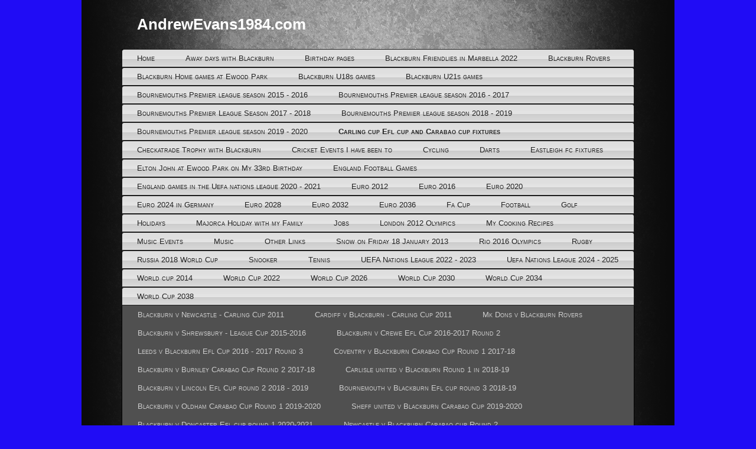

--- FILE ---
content_type: text/html; charset=utf-8
request_url: https://www.andrewevans1984.com/efl-cup-round-2-bradford-city-v-blackburn.php
body_size: 7505
content:
<!DOCTYPE html PUBLIC "-//W3C//DTD XHTML 1.0 Transitional//EN" "http://www.w3.org/TR/xhtml1/DTD/xhtml1-transitional.dtd">


<html xmlns="http://www.w3.org/1999/xhtml">
    <head>
        <meta http-equiv="content-type" content="text/html; charset=utf-8" />


<title>AndrewEvans1984.com</title>



<meta name="description" content="" />
<meta name="keywords" content="" />


  


  <style type="text/css" id="styleCSS">
    * {
  margin: 0;
  padding: 0;
}

a img{border:none;}

a{
    text-decoration:none;
}

body {
  list-style: none; 
  font-family: sans-serif;
  font-size: 13px;
  background-color: #200cf5;
  background-image: url(templates/grass_blade/resources/common/images/body_bg.png);
  background-repeat: repeat-y;
  background-position: top center;
  background-attachment: ; 
}

#sys_banner {
  background-image: url(resources/IMG_20260111_132413_746.jpg.cropped842x328o303%2C1s238x329.jpg);
}
#sys_banner {
  height: 326px;
  border: 1px solid #c2c2c2;
  margin-bottom: 1em; }

#outerwrap {
  width: 868px;
  margin: 0 auto; }

#innerwrap {
  background: #1d1d1d;
  color: #c2c2c2;
  padding: 1em;
  clear: both; }

h1 {
  font-size: 2em;
  color: white;
  padding: 1em; }
  h1 a {
    color: white; }

#menu ul {
  background: url(templates/grass_blade/resources/common/images/menu_bg.png) top center repeat-y;
  _behavior: url(templates/grass_blade/resources/iepngfix.htc);
  min-height: 31px;
  float: left;
  width: 100%; }
  #menu ul li {
    list-style: none;
    float: left;
    height: 31px; }
    #menu ul li a {
      color: #222222;
      font-variant: small-caps;
      line-height: 31px;
      padding: 0 2em; }
    #menu ul li.selected a {font-weight: bold;}

#menu_2 ul {
    border:1px solid #000;
    border-bottom:none;
    background:#505050 url(templates/grass_blade/resources/common/images/menu_2_bg.png) bottom center no-repeat;
    min-height: 31px;
  }
  #menu_2 ul li {
    list-style: none;
    display:inline;
    height: 31px; }
    #menu_2 ul li a {
      color: #ccc;
      font-variant: small-caps;
      display:inline-block;
      line-height: 31px;
      padding: 0 2em; }
    #menu_2 ul li.selected a {font-weight: bold;color:#fff;}

td.zone_left {
  background: #323232; }

div.contentwrapper h1, div.contentwrapper h2, div.contentwrapper h3, div.contentwrapper h4, div.contentwrapper h5, div.contentwrapper h6 {
  font-weight: normal; }
div.contentwrapper h1 {
  font-size: 3em;
  margin-bottom: 0.5em; }
div.contentwrapper h2 {
  font-size: 2em;
  margin-bottom: 0.75em; }
div.contentwrapper h3 {
  font-size: 1.5em;
  margin-bottom: 1em; }
div.contentwrapper h4 {
  font-size: 1.2em;
  margin-bottom: 1.25em; }
div.contentwrapper h5 {
  font-size: 1em;
  font-weight: bold;
  margin-bottom: 1.5em; }
div.contentwrapper h6 {
  font-size: 1em;
  font-weight: bold; }
div.contentwrapper h1 img, div.contentwrapper h2 img, div.contentwrapper h3 img, div.contentwrapper h4 img, div.contentwrapper h5 img, div.contentwrapper h6 img {
  margin: 0; }
div.contentwrapper p {
  margin: 0 0 1.5em; }
  div.contentwrapper p img.left {
    float: left;
    margin: 1.5em 1.5em 1.5em 0;
    padding: 0; }
  div.contentwrapper p img.right {
    float: right;
    margin: 1.5em 0 1.5em 1.5em; }
div.contentwrapper a {
  color: #adce9f;
  text-decoration: underline; }
  div.contentwrapper a:focus, div.contentwrapper a:hover {
    color: #55b22e; }
div.contentwrapper blockquote {
  margin: 1.5em;
  color: #666666;
  font-style: italic; }
div.contentwrapper strong {
  font-weight: bold; }
div.contentwrapper em {
  font-style: italic; }
div.contentwrapper dfn {
  font-style: italic;
  font-weight: bold; }
div.contentwrapper sup, div.contentwrapper sub {
  line-height: 0; }
div.contentwrapper abbr, div.contentwrapper acronym {
  border-bottom: 1px dotted #666666; }
div.contentwrapper address {
  margin: 0 0 1.5em;
  font-style: italic; }
div.contentwrapper del {
  color: #666666; }
div.contentwrapper pre {
  margin: 1.5em 0;
  white-space: pre;
  font: 1em "andale mono", "lucida console", monospace;
  line-height: 1.5; }
div.contentwrapper code, div.contentwrapper tt {
  font: 1em "andale mono", "lucida console", monospace;
  line-height: 1.5; }
div.contentwrapper li ul, div.contentwrapper li ol {
  margin: 0 1.5em; }
div.contentwrapper ul, div.contentwrapper ol {
  margin: 0 1.5em 1.5em 1.5em; }
div.contentwrapper ul {
  list-style-type: disc; }
div.contentwrapper ol {
  list-style-type: decimal; }
div.contentwrapper dl {
  margin: 0 0 1.5em 0; }
  div.contentwrapper dl dt {
    font-weight: bold; }
div.contentwrapper dd {
  margin-left: 1.5em; }
div.contentwrapper caption {
  background: #eeeeee; }
div.contentwrapper .hide {
  display: none; }
div.contentwrapper .quiet {
  color: #666666; }
div.contentwrapper .loud {
  color: black; }
div.contentwrapper .highlight {
  background: yellow; }
div.contentwrapper .added {
  background: #006600;
  color: white; }
div.contentwrapper .removed {
  background: #990000;
  color: white; }
div.contentwrapper .first {
  margin-left: 0;
  padding-left: 0; }
div.contentwrapper .last {
  margin-right: 0;
  padding-right: 0; }
div.contentwrapper .top {
  margin-top: 0;
  padding-top: 0; }
div.contentwrapper .bottom {
  margin-bottom: 0;
  padding-bottom: 0; }
  </style>

  <style id="yola-user-css-overrides" type="text/css">
    

  </style>

<script src="//ajax.googleapis.com/ajax/libs/webfont/1.4.2/webfont.js" type="text/javascript"></script>

      <style type="text/css">
      @import url("//fonts.sitebuilderhost.net/css?family=&subset=latin,latin-ext");
    </style>
  
  <style type="text/css" id="styleOverrides">
    /* ======================
*
*  Site Style Settings
*
=========================*/
/* Paragraph text (p) */

.content p, #content p, .HTML_Default p, .Text_Default p, .sys_txt p, .sys_txt a, .sys_layout p, .sys_txt, .sys_layout  {
    font-family: 'sans-serif';
    
    font-size: 13px;
    color: #C2C2C2;
    line-height: normal;
    
    text-transform: none;
}

/* Navigation */
.sys_navigation a, .ys_menu_2, div#menu ul, div#menu ul li a, ul.sys_navigation li a, div.sys_navigation ul li.selected a, div.sys_navigation ul li a, #navigation li a, div.ys_menu ul a:link, div.ys_menu ul a:visited, div.ys_nav ul li a, #sys_banner ul li a {
    
    
    
    
    
    
    
    
}


/* Navigation:selected */
div.sys_navigation ul li.selected a, div#menu ul li.selected a, #navigation li.selected a, div.ys_menu ul li.selected a:link, div.ys_menu ul li.selected a:visited, div.ys_nav ul li.selected a, #sys_banner ul li.selected a {
    
}

/* Navigation:hover */
div.sys_navigation ul li a:hover, div#menu ul li a:hover, #navigation li a:hover, div.ys_menu ul a:hover, div.ys_nav ul li a:hover, div.ys_menu ul li a:hover, #sys_banner ul li a:hover {
    
}

/* Site Title */
#sys_heading, a#sys_heading, #sys_banner h1 a, #header h1 a, div#heading h1 a {
    
    
    
    
    
    
    
    
}

/* Hyperlinks (a, a:hover, a:visited) */






/* Headings (h2, h3, h4, h5, h6) */
.sys_layout h2, .sys_txt h2 {
    font-family: 'sans-serif';
    
    font-size: 26px;
    color: #C2C2C2;
    text-decoration: none;
    
    line-height: normal;
    text-transform: none;
}

.sys_layout h2 a, .sys_layout h2 a:link, .sys_layout h2 a:hover, .sys_layout h2 a:visited {
    font-family: 'sans-serif';
    
    font-size: 26px;
    color: #C2C2C2;
    
    line-height: normal;
    text-transform: none;
}

.sys_layout h3, .sys_txt h3 {
    font-family: 'sans-serif';
    
    font-size: 19.5px;
    color: #C2C2C2;
    text-decoration: none;
    
    line-height: normal;
    text-transform: none;
}

.sys_layout h3 a, .sys_layout h3 a:link, .sys_layout h3 a:hover, .sys_layout h3 a:visited {
    font-family: 'sans-serif';
    
    font-size: 19.5px;
    color: #C2C2C2;
    
    line-height: normal;
    text-transform: none;
}

.sys_layout h4, .sys_txt h4 {
    font-family: 'sans-serif';
    
    font-size: 15.6px;
    color: #C2C2C2;
    text-decoration: none;
    
    line-height: normal;
    text-transform: none;
}

.sys_layout h4 a, .sys_layout h4 a:link, .sys_layout h4 a:hover, .sys_layout h4 a:visited {
    font-family: 'sans-serif';
    
    font-size: 15.6px;
    color: #C2C2C2;
    
    line-height: normal;
    text-transform: none;
}

.sys_layout h5, .sys_txt h5 {
    font-family: 'sans-serif';
    
    font-size: 13px;
    color: #C2C2C2;
    text-decoration: none;
    
    line-height: normal;
    text-transform: none;
}

.sys_layout h5 a, .sys_layout h5 a:link, .sys_layout h5 a:hover, .sys_layout h5 a:visited {
    font-family: 'sans-serif';
    
    font-size: 13px;
    color: #C2C2C2;
    
    line-height: normal;
    text-transform: none;
}

.sys_layout h6, .sys_txt h6 {
    font-family: 'sans-serif';
    
    font-size: 13px;
    color: #C2C2C2;
    text-decoration: none;
    
    line-height: normal;
    text-transform: none;
}

.sys_layout h6 a, .sys_layout h6 a:link, .sys_layout h6 a:hover, .sys_layout h6 a:visited {
    font-family: 'sans-serif';
    
    font-size: 13px;
    color: #C2C2C2;
    
    line-height: normal;
    text-transform: none;
}

/*button widget*/
.sys_layout .sys_button a, .sys_layout .sys_button a:link, .sys_layout .sys_button a:visited {
    display:inline-block;
    text-decoration: none;
}
.sys_layout .sys_button a:link, .sys_layout .sys_button a:visited {
    cursor:pointer;
}
.sys_layout .sys_button a {
    cursor:default;
}

.sys_layout .sys_button.square a, .sys_layout .sys_button.square a:link {
    border-radius:0px;
}
.sys_layout .sys_button.rounded a, .sys_layout .sys_button.rounded a:link {
    border-radius:3px;
}
.sys_layout .sys_button.pill a, .sys_layout .sys_button.pill a:link {
    border-radius:90px;
}

/*button sizes*/
.sys_layout .sys_button.small a, .sys_layout .sys_button.small a:link, .sys_layout .sys_button.small a:visited {font-size: 12px;padding-top:10px;padding-bottom:10px;padding-left:25px;padding-right:25px;}
.sys_layout .sys_button.medium a, .sys_layout .sys_button.medium a:link, .sys_layout .sys_button.medium a:visited {font-size: 15px;padding-top:15px;padding-bottom:15px;padding-left:37px;padding-right:37px;}
.sys_layout .sys_button.large a, .sys_layout .sys_button.large a:link, .sys_layout .sys_button.large a:visited {font-size: 20px;padding-top:20px;padding-bottom:20px;padding-left:50px;padding-right:50px;}

/*button styles:small*/
.sys_layout .sys_button.small.outline a, .sys_layout .sys_button.small.outline a:link {
    border-color:#333333;
    color: #333333;
    border-style: solid;
    border-width: 2px;
}
.sys_layout .sys_button.small.outline a:visited {
    color: #333333;
}
.sys_layout .sys_button.small.solid a, .sys_layout .sys_button.small.solid a:link {
    	background-color: #333333;

    color: #ffffff;
    border-color:#333333;
    border-style: solid;
    border-width: 2px;
}
.sys_layout .sys_button.small.solid a:visited {
    color: #ffffff;
}
.sys_layout .sys_button.small.outline a:hover {
    background-color: #333333;
    color: #ffffff;
    text-decoration: none;
}

/*button styles:medium*/
.sys_layout .sys_button.medium.outline a, .sys_layout .sys_button.medium.outline a:link {
    border-color:#333333;
    color: #333333;
    border-style: solid;
    border-width: 2px;
}
.sys_layout .sys_button.medium.outline a:visited {
    color: #333333;
}
.sys_layout .sys_button.medium.solid a, .sys_layout .sys_button.medium.solid a:link {
    	background-color: #333333;

    color: #ffffff;
    border-color:#333333;
    border-style: solid;
    border-width: 2px;
}
.sys_layout .sys_button.medium.solid a:visited {
    color: #ffffff;
}
.sys_layout .sys_button.medium.outline a:hover {
    background-color: #333333;
    color: #ffffff;
    text-decoration: none;
}
/*button styles:large*/
.sys_layout .sys_button.large.outline a, .sys_layout .sys_button.large.outline a:link {
    border-color:#333333;
    color: #333333;
    border-style: solid;
    border-width: 2px;
}
.sys_layout .sys_button.large.outline a:visited {
    color: #333333;
}
.sys_layout .sys_button.large.solid a, .sys_layout .sys_button.large.solid a:link {
    	background-color: #333333;

    color: #ffffff;
    border-color:#333333;
    border-style: solid;
    border-width: 2px;
}
.sys_layout .sys_button.large.solid a:visited {
    color: #ffffff;
}
.sys_layout .sys_button.large.outline a:hover {
    background-color: #333333;
    color: #ffffff;
    text-decoration: none;
}

.sys_layout .sys_button.solid a:hover {
    text-decoration: none;
    opacity: .8;
}  </style>

  



<script type="text/javascript" src="//ajax.googleapis.com/ajax/libs/jquery/1.11.1/jquery.min.js"></script>
<script type="text/javascript">window.jQuery || document.write('<script src="/components/bower_components/jquery/dist/jquery.js"><\/script>')</script>
<link rel="stylesheet" type="text/css" href="classes/commons/resources/flyoutmenu/flyoutmenu.css?1001144" />
<script type="text/javascript" src="classes/commons/resources/flyoutmenu/flyoutmenu.js?1001144"></script>
<link rel="stylesheet" type="text/css" href="classes/commons/resources/global/global.css?1001144" />


<script type="text/javascript">
  var swRegisterManager = {
    goals: [],
    add: function(swGoalRegister) {
      this.goals.push(swGoalRegister);
    },
    registerGoals: function() {
      while(this.goals.length) {
        this.goals.shift().call();
      }
    }
  };

  window.swPostRegister = swRegisterManager.registerGoals.bind(swRegisterManager);
</script>

  
  
  
  
  <link rel="stylesheet" type="text/css" href="classes/components/Image/layouts/Default/Default.css?1001144" />
  
  
  
  <link rel="stylesheet" type="text/css" href="classes/components/Gallery/layouts/Default/Default.css?1001144" />
  

    </head>
    <body>
        <div id="outerwrap">
            <h1 style="text-align:left;"><a id="sys_heading" href="./" style="color:#ffffff;font-size:26px;font-style:normal;font-weight:bold;text-decoration:none;">AndrewEvans1984.com</a></h1>
            <div class='sys_navigation'>
                <div id="menu" class="ys_with_secondary">
                    <ul class='sys_navigation'>
			<li id="ys_menu_0" class="first"><a href="./" title="Home">Home</a></li>
			<li id="ys_menu_1"><a href="away-days-with-blackburn.php" title="Away days with Blackburn">Away days with Blackburn</a></li>
			<li id="ys_menu_2"><a href="birthday-pages.php" title="Birthday pages">Birthday pages</a></li>
			<li id="ys_menu_3"><a href="blackburn-friendlies-in-marbella-2022.php" title="Blackburn Friendlies in Marbella 2022">Blackburn Friendlies in Marbella 2022</a></li>
			<li id="ys_menu_4"><a href="blackburn-rovers.php" title="Blackburn Rovers">Blackburn Rovers</a></li>
			<li id="ys_menu_5"><a href="blackburn-home-games-at-ewood-park.php" title="Blackburn Home games at Ewood Park">Blackburn Home games at Ewood Park</a></li>
			<li id="ys_menu_6"><a href="Blackburn-U18s-games.php" title="Blackburn U18s games">Blackburn U18s games</a></li>
			<li id="ys_menu_7"><a href="Blackburn-U21s-games.php" title="Blackburn U21s games">Blackburn U21s games</a></li>
			<li id="ys_menu_8"><a href="bournemouths-premier-league-season-2015---2016.php" title="Bournemouths Premier league season 2015 - 2016">Bournemouths Premier league season 2015 - 2016</a></li>
			<li id="ys_menu_9"><a href="bournemouths-premier-league-season-2016---2017.php" title="Bournemouths Premier league season 2016 - 2017">Bournemouths Premier league season 2016 - 2017</a></li>
			<li id="ys_menu_10"><a href="bournemouths-premier-league-season-2017---2018.php" title="Bournemouths Premier League Season 2017 - 2018">Bournemouths Premier League Season 2017 - 2018</a></li>
			<li id="ys_menu_11"><a href="bournemouths-premier-league-season-2018---2019.php" title="Bournemouths Premier league season 2018 - 2019">Bournemouths Premier league season 2018 - 2019</a></li>
			<li id="ys_menu_12"><a href="bournemouths-premier-league-season-2019---2020.php" title="Bournemouths Premier league season 2019 - 2020">Bournemouths Premier league season 2019 - 2020</a></li>
			<li id="ys_menu_13" class="selected"><a href="carling-cup-efl-cup-and-carabao-cup-fixtures.php" title="Carling cup Efl cup and Carabao cup fixtures">Carling cup Efl cup and Carabao cup fixtures</a></li>
			<li id="ys_menu_14"><a href="checkatrade-trophy-with-blackburn.php" title="Checkatrade Trophy with Blackburn">Checkatrade Trophy with Blackburn</a></li>
			<li id="ys_menu_15"><a href="cricket-events-i-have-been-to.php" title="Cricket Events I have been to">Cricket Events I have been to</a></li>
			<li id="ys_menu_16"><a href="cycling.php" title="Cycling">Cycling</a></li>
			<li id="ys_menu_17"><a href="darts.php" title="Darts">Darts</a></li>
			<li id="ys_menu_18"><a href="eastleigh-fc-fixtures.php" title="Eastleigh fc fixtures">Eastleigh fc fixtures</a></li>
			<li id="ys_menu_19"><a href="elton-john-at-ewood-park-on-my-33rd-birthday.php" title="Elton John at Ewood Park on My 33rd Birthday">Elton John at Ewood Park on My 33rd Birthday</a></li>
			<li id="ys_menu_20"><a href="england-football-games.php" title="England Football Games">England Football Games</a></li>
			<li id="ys_menu_21"><a href="england-games-in-the-uefa-nations-league.php" title="England games in the Uefa nations league 2020 - 2021">England games in the Uefa nations league 2020 - 2021</a></li>
			<li id="ys_menu_22"><a href="euro-2012.php" title="Euro 2012">Euro 2012</a></li>
			<li id="ys_menu_23"><a href="Euro-2016.php" title="Euro 2016">Euro 2016</a></li>
			<li id="ys_menu_24"><a href="euro-2020.php" title="Euro 2020">Euro 2020</a></li>
			<li id="ys_menu_25"><a href="euro-2024-in-germany.php" title="Euro 2024 in Germany">Euro 2024 in Germany</a></li>
			<li id="ys_menu_26"><a href="euro-2028.php" title="Euro 2028">Euro 2028</a></li>
			<li id="ys_menu_27"><a href="euro-2032.php" title="Euro 2032">Euro 2032</a></li>
			<li id="ys_menu_28"><a href="euro-2036.php" title="Euro 2036">Euro 2036</a></li>
			<li id="ys_menu_29"><a href="fa-cup.php" title="Fa Cup">Fa Cup</a></li>
			<li id="ys_menu_30"><a href="football.php" title="Football">Football</a></li>
			<li id="ys_menu_31"><a href="golf.php" title="Golf">Golf</a></li>
			<li id="ys_menu_32"><a href="holidays.php" title="Holidays">Holidays</a></li>
			<li id="ys_menu_33"><a href="majorca-holiday-with-my-family.php" title="Majorca Holiday with my Family">Majorca Holiday with my Family</a></li>
			<li id="ys_menu_34"><a href="jobs.php" title="Jobs">Jobs</a></li>
			<li id="ys_menu_35"><a href="london-2012-olympics.php" title="London 2012 Olympics ">London 2012 Olympics</a></li>
			<li id="ys_menu_36"><a href="my-cooking-recipes.php" title="My Cooking Recipes">My Cooking Recipes</a></li>
			<li id="ys_menu_37"><a href="music-events.php" title="Music Events">Music Events</a></li>
			<li id="ys_menu_38"><a href="music.php" title="Music">Music</a></li>
			<li id="ys_menu_39"><a href="other-links.php" title="Other Links">Other Links</a></li>
			<li id="ys_menu_40"><a href="snow-on-friday-18-january-2013.php" title="Snow on Friday 18 January 2013">Snow on Friday 18 January 2013</a></li>
			<li id="ys_menu_41"><a href="Rio-2016-Olympics.php" title="Rio 2016 Olympics">Rio 2016 Olympics</a></li>
			<li id="ys_menu_42"><a href="rugby.php" title="Rugby">Rugby</a></li>
			<li id="ys_menu_43"><a href="russia-2018-world-cup.php" title="Russia 2018 World Cup">Russia 2018 World Cup</a></li>
			<li id="ys_menu_44"><a href="snooker.php" title="Snooker">Snooker</a></li>
			<li id="ys_menu_45"><a href="tennis.php" title="Tennis">Tennis</a></li>
			<li id="ys_menu_46"><a href="uefa-nations-league-2022---2023.php" title="UEFA Nations League 2022 - 2023">UEFA Nations League 2022 - 2023</a></li>
			<li id="ys_menu_47"><a href="uefa-nations-league-2024---2025.php" title="Uefa Nations League 2024 - 2025">Uefa Nations League 2024 - 2025</a></li>
			<li id="ys_menu_48"><a href="world-cup-2014.php" title="World cup 2014">World cup 2014</a></li>
			<li id="ys_menu_49"><a href="world-cup-2022.php" title="World Cup 2022">World Cup 2022</a></li>
			<li id="ys_menu_50"><a href="world-cup-2026.php" title="World Cup 2026">World Cup 2026</a></li>
			<li id="ys_menu_51"><a href="world-cup-2030.php" title="World Cup 2030">World Cup 2030</a></li>
			<li id="ys_menu_52"><a href="world-cup-2034.php" title="World Cup 2034">World Cup 2034</a></li>
			<li id="ys_menu_53" class="last"><a href="world-cup-2038.php" title="World Cup 2038">World Cup 2038</a></li>
			</ul>

                </div>
                                    <div id='menu_2'>
                        <ul><li class="first"><a href="blackburn-v-newcastle---carling-cup-2011.php" title="Blackburn v Newcastle - Carling Cup 2011">Blackburn v Newcastle - Carling Cup 2011</a></li><li><a href="cardiff-v-blackburn---carling-cup-2011.php" title="Cardiff v Blackburn - Carling Cup 2011">Cardiff v Blackburn - Carling Cup 2011</a></li><li><a href="mk-dons-v-blackburn-rovers.php" title="Mk Dons v Blackburn Rovers">Mk Dons v Blackburn Rovers</a></li><li><a href="Blackburn-v-Shrewsbury---League-Cup-2015-2016.php" title="Blackburn v Shrewsbury - League Cup 2015-2016">Blackburn v Shrewsbury - League Cup 2015-2016</a></li><li><a href="Blackburn-v-Crewe-Efl-Cup-2016-2017-Round-2.php" title="Blackburn v Crewe Efl Cup 2016-2017 Round 2">Blackburn v Crewe Efl Cup 2016-2017 Round 2</a></li><li><a href="leeds-v-blackburn-efl-cup-2016---2017-round-3.php" title="Leeds v Blackburn Efl Cup 2016 - 2017 Round 3">Leeds v Blackburn Efl Cup 2016 - 2017 Round 3</a></li><li><a href="coventry-v-blackburn-carabao-cup-round-1-2017-18.php" title="Coventry v Blackburn Carabao Cup Round 1 2017-18">Coventry v Blackburn Carabao Cup Round 1 2017-18</a></li><li><a href="blackburn-v-burnley-carabao-cup-round-2-2017-18.php" title="Blackburn v Burnley Carabao Cup Round 2 2017-18">Blackburn v Burnley Carabao Cup Round 2 2017-18</a></li><li><a href="carlisle-united-v-blackburn-round-1-in-2018-19.php" title="Carlisle united v Blackburn Round 1 in 2018-19">Carlisle united v Blackburn Round 1 in 2018-19</a></li><li><a href="blackburn-v-lincoln-efl-cup-round-2-2018---2019.php" title="Blackburn v Lincoln Efl Cup round 2 2018 - 2019">Blackburn v Lincoln Efl Cup round 2 2018 - 2019</a></li><li><a href="bournemouth-v-blackburn-efl-cup-round-3-2018-19.php" title="Bournemouth v Blackburn Efl cup round 3 2018-19">Bournemouth v Blackburn Efl cup round 3 2018-19</a></li><li><a href="blackburn-v-oldham-carabao-cup-round-1-2019-2020.php" title="Blackburn v Oldham Carabao Cup Round 1 2019-2020">Blackburn v Oldham Carabao Cup Round 1 2019-2020</a></li><li><a href="sheff-united-v-blackburn-carabao-cup-2019-2020.php" title="Sheff united v Blackburn Carabao Cup 2019-2020">Sheff united v Blackburn Carabao Cup 2019-2020</a></li><li><a href="blackburn-v-doncaster-efl-cup-round-1-2020-2021.php" title="Blackburn v Doncaster Efl cup round 1 2020-2021">Blackburn v Doncaster Efl cup round 1 2020-2021</a></li><li><a href="newcastle-v-blackburn-carabao-cup-round-2.php" title="Newcastle v Blackburn Carabao cup Round 2">Newcastle v Blackburn Carabao cup Round 2</a></li><li><a href="blackburn-v-morecambe-carabao-cup-round-1-21-22.php" title="Blackburn v Morecambe Carabao cup Round 1 21-22">Blackburn v Morecambe Carabao cup Round 1 21-22</a></li><li><a href="blackburn-v-hartlepool-carabao-cup-round-1-2022-23.php" title="Blackburn v Hartlepool Carabao cup Round 1 2022-23">Blackburn v Hartlepool Carabao cup Round 1 2022-23</a></li><li class="selected"><a href="efl-cup-round-2-bradford-city-v-blackburn.php" title="Efl Cup Round 2 Bradford city v Blackburn">Efl Cup Round 2 Bradford city v Blackburn</a></li><li><a href="efl-cup-round-3-west-ham-v-blackburn-2022-23.php" title="Efl Cup Round 3 West Ham v Blackburn 2022-23">Efl Cup Round 3 West Ham v Blackburn 2022-23</a></li><li><a href="blackburn-v-nottingham-forest-carabao-cup-round-4.php" title="Blackburn v Nottingham Forest Carabao Cup Round 4">Blackburn v Nottingham Forest Carabao Cup Round 4</a></li><li><a href="blackburn-v-walsall-carabao-cup-round-1-2023-24.php" title="Blackburn v Walsall Carabao Cup Round 1 2023-24">Blackburn v Walsall Carabao Cup Round 1 2023-24</a></li><li><a href="harrowgate-town-v-blackburn-efl-cup-round-2-23-24.php" title="Harrowgate Town v Blackburn Efl Cup Round 2 23-24">Harrowgate Town v Blackburn Efl Cup Round 2 23-24</a></li><li><a href="blackburn-v-cardiff-efl-cup-round-3-23-24.php" title="Blackburn v Cardiff Efl Cup Round 3 23-24">Blackburn v Cardiff Efl Cup Round 3 23-24</a></li><li><a href="efl-cup-round-4-chelsea-v-blackburn-2023-2024.php" title="Efl Cup Round 4 Chelsea v Blackburn 2023-2024">Efl Cup Round 4 Chelsea v Blackburn 2023-2024</a></li><li><a href="efl-cup-round-1-stockport-v-blackburn-2024-25.php" title="Efl Cup Round 1 Stockport v Blackburn 2024-25">Efl Cup Round 1 Stockport v Blackburn 2024-25</a></li><li><a href="blackburn-v-blackpool-efl-cup-round-2-2024-25.php" title="Blackburn v Blackpool Efl Cup Round 2 2024-25">Blackburn v Blackpool Efl Cup Round 2 2024-25</a></li><li class="last"><a href="efl-cup-2025-26-round-1-blackburn-v-bradford-city.php" title="Efl Cup 2025-26 Round 1 Blackburn v Bradford City">Efl Cup 2025-26 Round 1 Blackburn v Bradford City</a></li></ul>
                    </div>
                            </div>
            <div id="innerwrap">
                <div id="sys_banner">&nbsp;</div>
                <div class="contentwrapper" id="content">
                    <style media="screen">
  .layout_1-column {
    width: 100%;
    padding: 0;
    margin: 0;
  }

  .layout_1-column:after {
    content: "";
    display: table;
    clear: both;
  }

  .zone_top {
    margin: 0;
    padding: 5px;
    vertical-align: top;
    line-height: normal;
    min-width: 100px;
  }
</style>

<div class="layout_1-column sys_layout">
    <div id="layout_row1">
        <div id="sys_region_1" class="zone_top" ><div id="Ib555e9d8155f4fa695d5a7dba0c61b80" style="display:block;clear: both;" class="Text_Default"><style>.old_text_widget img {max-width: 100%;height: auto;}.old_text_wdiget {margin: 0;padding: 0;overflow: hidden;color: ;font: ;background-color: ;}</style><div id="Ib555e9d8155f4fa695d5a7dba0c61b80_sys_txt" class="sys_txt old_text_widget clear_fix"><div style="text-align: center;"><font size="5" color="#ffffff">Efl Cup Round 2 - Bradford city v Blackburn. Tuesday 23rd August 2022</font></div></div></div><div id="I0f444903f4f74ff1945db7ad82943214" style="display:block;clear: both;" class="Layout1_Default"><style>.column_I0f444903f4f74ff1945db7ad82943214 {width: 100%;-moz-box-sizing:border-box;-webkit-box-sizing: border-box;box-sizing:border-box;}.column_I0f444903f4f74ff1945db7ad82943214:after {content: "";display: table;clear: both;}.column_I0f444903f4f74ff1945db7ad82943214 .left {text-align: left;vertical-align: top;width: 50%;padding: 0 15px 0 0;float: left;-moz-box-sizing: border-box;-webkit-box-sizing: border-box;box-sizing:border-box;}.column_I0f444903f4f74ff1945db7ad82943214 .right {vertical-align: top;width: 50%;padding: 0 0 0 15px;float: left;-moz-box-sizing: border-box;-webkit-box-sizing: border-box;box-sizing: border-box;}</style><div class="column_I0f444903f4f74ff1945db7ad82943214 column_divider" ><div id="Left_I0f444903f4f74ff1945db7ad82943214" class="left" ><div id="I23a3aff9b9334c95bfec3816c600d9d2" style="display:block;clear: both;" class="Text_Default"><style>.old_text_widget img {max-width: 100%;height: auto;}.old_text_wdiget {margin: 0;padding: 0;overflow: hidden;color: ;font: ;background-color: ;}</style><div id="I23a3aff9b9334c95bfec3816c600d9d2_sys_txt" class="sys_txt old_text_widget clear_fix"><font size="4" color="#ffffff">Bradford city hosted Blackburn Rovers in a Carabao Cup Round 2 fixture of the 2022 - 2023 season. Blackburn progressed to Round 3 from goals from Bradley Dack and Dilan Markanday</font></div></div><div id="I55bf7932bb684adf847c3fbaa18a42e1" style="display:block;clear: both;text-align:center;" class="Image_Default"><style>#I55bf7932bb684adf847c3fbaa18a42e1_img {-moz-box-sizing: border-box;-webkit-box-sizing: border-box;box-sizing: border-box;width: 375px;border:none;max-width: 100%;height: auto;}</style><img id="I55bf7932bb684adf847c3fbaa18a42e1_img" src="resources/Bradford%20v%20Blackburn.png.opt375x157o0%2C0s375x157.png"  /></div><div id="I50d83899c94146d5ab41467bb1db5daa" style="display:block;clear: both;text-align:left;" class="YouTube_Default"><div class="embed-video-container">
  <iframe class="embed-video-iframe" type="text/html" src="//www.youtube.com/embed/fxCa3AYHMTg" frameborder="0" allowfullscreen></iframe>
</div></div><div id="I50f1c8e06c8d4ddd82ea91193d325909" style="display:block;clear: both;text-align:left;" class="YouTube_Default"><div class="embed-video-container">
  <iframe class="embed-video-iframe" type="text/html" src="//www.youtube.com/embed/KwJ7xDWqpZs" frameborder="0" allowfullscreen></iframe>
</div></div><div id="Ia72cc22162c5415cbbcc41256e6b817f" style="display:block;clear: both;text-align:left;" class="YouTube_Default"><div class="embed-video-container">
  <iframe class="embed-video-iframe" type="text/html" src="//www.youtube.com/embed/lx4WeFHBV4A" frameborder="0" allowfullscreen></iframe>
</div></div></div><div id="Right_I0f444903f4f74ff1945db7ad82943214" class="right" ><div id="I158ac6a13d714929b909c703bf4e7cc5" style="display:block;clear: both;text-align:left;" class="YouTube_Default"><div class="embed-video-container">
  <iframe class="embed-video-iframe" type="text/html" src="//www.youtube.com/embed/zfFWBDw8b_w" frameborder="0" allowfullscreen></iframe>
</div></div><div id="I41dc766d3b32438b8325589c3c61eb52" style="display:block;clear: both;text-align:left;" class="YouTube_Default"><div class="embed-video-container">
  <iframe class="embed-video-iframe" type="text/html" src="//www.youtube.com/embed/hGkhPb4kYLA" frameborder="0" allowfullscreen></iframe>
</div></div><div id="I9c03e22537994e9aaedc6430e201ba8a" style="display:block;clear: both;text-align:left;" class="YouTube_Default"><div class="embed-video-container">
  <iframe class="embed-video-iframe" type="text/html" src="//www.youtube.com/embed/wtAobGrml0I" frameborder="0" allowfullscreen></iframe>
</div></div><div id="I9180a3de86df49f5bb6725f9bd7f9d64" style="display:block;clear: both;text-align:left;" class="YouTube_Default"><div class="embed-video-container">
  <iframe class="embed-video-iframe" type="text/html" src="//www.youtube.com/embed/CLzKNSGKaU0" frameborder="0" allowfullscreen></iframe>
</div></div><div id="I175a227c32b54f56b85d521b24926aac" style="display:block;clear: both;text-align:left;" class="YouTube_Default"><div class="embed-video-container">
  <iframe class="embed-video-iframe" type="text/html" src="//www.youtube.com/embed/5GNBLd7vQc0" frameborder="0" allowfullscreen></iframe>
</div></div></div></div></div><div id="I71c958e4db014400bae730f6257487f8" style="display:block;clear: both;" class="Text_Default"><style>.old_text_widget img {max-width: 100%;height: auto;}.old_text_wdiget {margin: 0;padding: 0;overflow: hidden;color: ;font: ;background-color: ;}</style><div id="I71c958e4db014400bae730f6257487f8_sys_txt" class="sys_txt old_text_widget clear_fix"><div style="text-align: center;"><font color="#ffffff" size="4">Andrews daily photos for Bradford city v Blackburn on Tuesday 23rd August 2022</font></div></div></div><div id="Ibbbb7e9fd4ef45ab96145a58d83e6021" style="display:block;clear: both;" class="Gallery_Default"><div class="yola_gallery_widget" style="padding:10px;text-align:center;">

    
        <link href="classes/components/Gallery/resources/lightbox2/css/lightbox.css" rel="stylesheet" />

    
    <div class='polaroid'>

        
            
                <span class='item portrait'>
                    <a class='backing' data-lightbox='lightbox[gallery_widget_Ibbbb7e9fd4ef45ab96145a58d83e6021]' href='resources/298532607_136577472405571_2782765239849219949_n.jpg' data-title=''>
                                                    <span class='image' style='background-image:url(resources/298532607_136577472405571_2782765239849219949_n.jpg.opt100x100o0%2C-16s100x133.jpg);'></span>
                                            </a>
                </span>

            
                <span class='item portrait'>
                    <a class='backing' data-lightbox='lightbox[gallery_widget_Ibbbb7e9fd4ef45ab96145a58d83e6021]' href='resources/299426837_136577519072233_787446228802356809_n.jpg' data-title=''>
                                                    <span class='image' style='background-image:url(resources/299426837_136577519072233_787446228802356809_n.jpg.opt100x100o0%2C-16s100x133.jpg);'></span>
                                            </a>
                </span>

            
                <span class='item portrait'>
                    <a class='backing' data-lightbox='lightbox[gallery_widget_Ibbbb7e9fd4ef45ab96145a58d83e6021]' href='resources/298536535_136577495738902_6374079381825127554_n.jpg' data-title=''>
                                                    <span class='image' style='background-image:url(resources/298536535_136577495738902_6374079381825127554_n.jpg.opt100x100o0%2C-16s100x133.jpg);'></span>
                                            </a>
                </span>

            
                <span class='item portrait'>
                    <a class='backing' data-lightbox='lightbox[gallery_widget_Ibbbb7e9fd4ef45ab96145a58d83e6021]' href='resources/298604533_136577449072240_1439426944052658202_n.jpg' data-title=''>
                                                    <span class='image' style='background-image:url(resources/298604533_136577449072240_1439426944052658202_n.jpg.opt100x100o0%2C-16s100x133.jpg);'></span>
                                            </a>
                </span>

            
                <span class='item portrait'>
                    <a class='backing' data-lightbox='lightbox[gallery_widget_Ibbbb7e9fd4ef45ab96145a58d83e6021]' href='resources/298918264_136577462405572_8227720353778528270_n.jpg' data-title=''>
                                                    <span class='image' style='background-image:url(resources/298918264_136577462405572_8227720353778528270_n.jpg.opt100x100o0%2C-16s100x133.jpg);'></span>
                                            </a>
                </span>

            
                <span class='item portrait'>
                    <a class='backing' data-lightbox='lightbox[gallery_widget_Ibbbb7e9fd4ef45ab96145a58d83e6021]' href='resources/298808339_136577442405574_6469199207735619799_n.jpg' data-title=''>
                                                    <span class='image' style='background-image:url(resources/298808339_136577442405574_6469199207735619799_n.jpg.opt100x100o0%2C-16s100x133.jpg);'></span>
                                            </a>
                </span>

            
                <span class='item portrait'>
                    <a class='backing' data-lightbox='lightbox[gallery_widget_Ibbbb7e9fd4ef45ab96145a58d83e6021]' href='resources/298498252_136577489072236_4657953760096785398_n.jpg' data-title=''>
                                                    <span class='image' style='background-image:url(resources/298498252_136577489072236_4657953760096785398_n.jpg.opt100x100o0%2C-16s100x133.jpg);'></span>
                                            </a>
                </span>

            
                <span class='item portrait'>
                    <a class='backing' data-lightbox='lightbox[gallery_widget_Ibbbb7e9fd4ef45ab96145a58d83e6021]' href='resources/298563111_136577359072249_1591316408301245756_n.jpg' data-title=''>
                                                    <span class='image' style='background-image:url(resources/298563111_136577359072249_1591316408301245756_n.jpg.opt100x100o0%2C-16s100x133.jpg);'></span>
                                            </a>
                </span>

            
                <span class='item portrait'>
                    <a class='backing' data-lightbox='lightbox[gallery_widget_Ibbbb7e9fd4ef45ab96145a58d83e6021]' href='resources/298364124_136577379072247_1553597643287731235_n.jpg' data-title=''>
                                                    <span class='image' style='background-image:url(resources/298364124_136577379072247_1553597643287731235_n.jpg.opt100x100o0%2C-16s100x133.jpg);'></span>
                                            </a>
                </span>

            
        
    </div>

    
        <script src="classes/components/Gallery/resources/lightbox2/js/lightbox.js"></script>

    
</div></div></div>
    </div>
</div>
                    <div style="clear: both;" >&nbsp;</div>
                </div>
            </div>
        </div>
    
<script type="text/javascript" id="site_analytics_tracking" data-id="8a4986c8309384f301309525093938fa" data-user="8a54f60cf88448de9cddb895b9cf6b09" data-partner="YOLA" data-url="//analytics.yolacdn.net/tracking-v2.js">
  var _yts = _yts || [];
  var tracking_tag = document.getElementById('site_analytics_tracking');
  _yts.push(["_siteId", tracking_tag.getAttribute('data-id')]);
  _yts.push(["_userId", tracking_tag.getAttribute('data-user')]);
  _yts.push(["_partnerId", tracking_tag.getAttribute('data-partner')]);
  _yts.push(["_trackPageview"]);
  (function() {
    var yts = document.createElement("script");
    yts.type = "text/javascript";
    yts.async = true;
    yts.src = document.getElementById('site_analytics_tracking').getAttribute('data-url');
    (document.getElementsByTagName("head")[0] || document.getElementsByTagName("body")[0]).appendChild(yts);
  })();
</script>


<!-- template: grass_blade  -->
    <script defer src="https://static.cloudflareinsights.com/beacon.min.js/vcd15cbe7772f49c399c6a5babf22c1241717689176015" integrity="sha512-ZpsOmlRQV6y907TI0dKBHq9Md29nnaEIPlkf84rnaERnq6zvWvPUqr2ft8M1aS28oN72PdrCzSjY4U6VaAw1EQ==" data-cf-beacon='{"version":"2024.11.0","token":"340440ff9223420e806b914c980e2446","r":1,"server_timing":{"name":{"cfCacheStatus":true,"cfEdge":true,"cfExtPri":true,"cfL4":true,"cfOrigin":true,"cfSpeedBrain":true},"location_startswith":null}}' crossorigin="anonymous"></script>
</body>
</html>